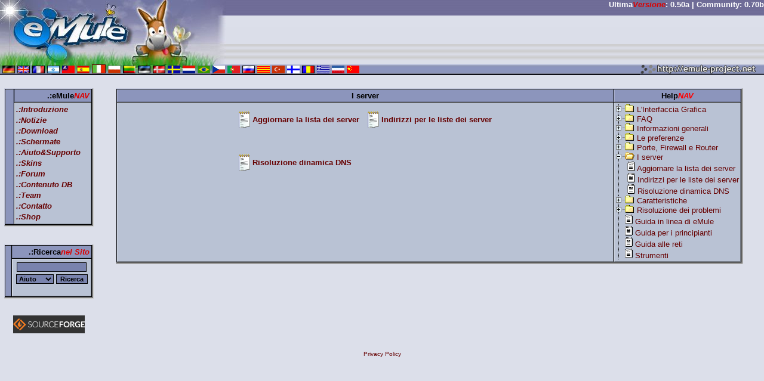

--- FILE ---
content_type: text/html; charset=ISO-8859-1
request_url: https://www.emule-project.com/home/perl/help.cgi?l=18&rm=show_entries&cat_id=321
body_size: 2634
content:
<html>
<head>
<meta name="description" content="Sito ufficiale di eMule. Downloads, Help, Docu, Notizie, ...">
<meta name="keywords" content="eMule, Official, filesharing, file sharing, peer-to-peer, p2p, ed2k, emule, download">
<meta http-equiv="content-language" content="it">
<meta http-equiv="Content-Type" content="text/html; charset=iso-8859-1">
<title>eMule-Project.net - Sito ufficiale di eMule. Downloads, Help, Docu, Notizie, ...</title>
<script defer src="./../fontawesome/js/all.js"></script>

<meta name="robots" content="follow">
<meta name="revisit-after" content="2 days">
<link rel="stylesheet" href="../emule.css" type="text/css">
<link rel="shortcut icon" href="//www.emule-project.net/emule.ico">
<script async type="text/javascript" src="https://pagead2.googlesyndication.com/pagead/js/adsbygoogle.js?client=ca-pub-9652609043628988" crossorigin="anonymous"></script>

</head>
<body bgcolor="#DCDFEA" leftmargin="0" topmargin="0" marginwidth="0" marginheight="0">
<table width="100%" height="45" border="0" cellpadding="0" cellspacing="0" background="../img/top_bg.gif">
  <tr> 
    <td width="379"><img src="../img/logo_top.jpg" width="379" height="45"></td>
    <td width="100%" align="right" valign="top" nowrap><strong><font color="#FFFFFF">Ultima<font color="#DD0000"><em>Versione</em></font>: 
      0.50a | Community: 0.70b
</font></strong></td>
  </tr>
</table>
<table width="100%" border="0" cellspacing="0" cellpadding="0">
  <tr> 
    <td width="379" colspan="2"><img src="../img/logo.jpg" width="379" height="62"></td>
    <td width="100%" align="right" valign="top" background="../img/mid_bg.gif">
   
</td>
  </tr>
</table>
<table width="100%" height="19" border="0" cellpadding="0" cellspacing="0" background="../img/top_bg.gif">
  <tr> 
    <td align="left" valign="bottom" background="../img/bar_left_long.png">&nbsp;<a href="/home/perl/help.cgi?l=2" target="_top"><img src="../../images/de.jpg" width="21" height="13" alt="Deutsch" border="0"></a>&nbsp;<a href="/home/perl/help.cgi?l=1" target="_top"><img src="../../images/uk.jpg" width="21" height="13" alt="English" border="0"></a>&nbsp;<a href="/home/perl/help.cgi?l=13" target="_top"><img src="../../images/fr.gif" width="21" height="13" alt="FranÃ§ais" border="0"></a>&nbsp;<a href="/home/perl/help.cgi?l=14" target="_top"><img src="../../images/he.jpg" width="21" height="13" alt="Hebrew" border="0"></a>&nbsp;<a href="/home/perl/help.cgi?l=16" target="_top"><img src="../../images/cht.gif" width="21" height="13" alt="Chinese Traditional" border="0"></a>&nbsp;<a href="/home/perl/help.cgi?l=17" target="_top"><img src="../../images/es.gif" width="21" height="13" alt="Spanish" border="0"></a>&nbsp;<a href="/home/perl/help.cgi?l=18" target="_top"><img src="../../images/itaflag.jpg" width="21" height="13" alt="Italian" border="1"></a>&nbsp;<a href="/home/perl/help.cgi?l=20" target="_top"><img src="../../images/pl.gif" width="21" height="13" alt="Polish" border="0"></a>&nbsp;<a href="/home/perl/help.cgi?l=22" target="_top"><img src="../../images/lt.gif" width="21" height="13" alt="Lithuanian" border="0"></a>&nbsp;<a href="/home/perl/help.cgi?l=25" target="_top"><img src="../../images/ee.gif" width="21" height="13" alt="Estonian" border="0"></a>&nbsp;<a href="/home/perl/help.cgi?l=26" target="_top"><img src="../../images/dk.gif" width="21" height="13" alt="Danish" border="0"></a>&nbsp;<a href="/home/perl/help.cgi?l=27" target="_top"><img src="../../images/se.gif" width="21" height="13" alt="Swedish" border="0"></a>&nbsp;<a href="/home/perl/help.cgi?l=29" target="_top"><img src="../../images/nl.gif" width="21" height="13" alt="Dutch (Netherlands)" border="0"></a>&nbsp;<a href="/home/perl/help.cgi?l=30" target="_top"><img src="../../images/br.gif" width="21" height="13" alt="Portuguese (Brazil)" border="0"></a>&nbsp;<a href="/home/perl/help.cgi?l=32" target="_top"><img src="../../images/fcz.gif" width="21" height="13" alt="Czech" border="0"></a>&nbsp;<a href="/home/perl/help.cgi?l=33" target="_top"><img src="../../images/fpt.gif" width="21" height="13" alt="Portuguese - Portuga" border="0"></a>&nbsp;<a href="/home/perl/help.cgi?l=34" target="_top"><img src="../../images/fru.gif" width="21" height="13" alt="Russian" border="0"></a>&nbsp;<a href="/home/perl/help.cgi?l=35" target="_top"><img src="../../images/fca.gif" width="21" height="13" alt="Catalan" border="0"></a>&nbsp;<a href="/home/perl/help.cgi?l=36" target="_top"><img src="../../images/ftr.gif" width="21" height="13" alt="Turkish" border="0"></a>&nbsp;<a href="/home/perl/help.cgi?l=37" target="_top"><img src="../../images/ffi.gif" width="21" height="13" alt="Finnish" border="0"></a>&nbsp;<a href="/home/perl/help.cgi?l=38" target="_top"><img src="../../images/fro.gif" width="21" height="13" alt="Romanian" border="0"></a>&nbsp;<a href="/home/perl/help.cgi?l=39" target="_top"><img src="../../images/fgr.gif" width="21" height="13" alt="Greek" border="0"></a>&nbsp;<a href="/home/perl/help.cgi?l=40" target="_top"><img src="../../images/fcs.gif" width="21" height="13" alt="Serbian" border="0"></a>&nbsp;<a href="/home/perl/help.cgi?l=42" target="_top"><img src="../../images/chs.gif" width="21" height="13" alt="Chinese Simplified" border="0"></a>&nbsp;</td>
    <td width="208" align="right" background="../img/bar_bg.gif"><img src="../img/url.gif" width="208" height="19"></td>
  </tr>
</table>

<br>
<table width="100%" border="0" cellspacing="5" cellpadding="2">
  <tr> 
    <td width="180" align="center" valign="top">
	      <table width="150" cellpadding="2" cellspacing="1" class="border">
        <tr> 
          <td width="15" rowspan="2" class="nav_l">&nbsp;</td>
          <td width="149" height="20" align="right" class="nav_t"><strong>.:eMule</strong><font color="#DD0000"><strong><em>NAV</em></strong></font></td>
        </tr>
        <tr> 
          <td width="135" class="nav_m"><em><strong>
          <p style="line-height: 140%">
           <a href="general.cgi?l=18">.:Introduzione</a><br>
           <a href="news.cgi?l=18">.:Notizie</a><br>
           <a href="general.cgi?l=18&rm=download">.:Download</a><br>
           <a href="general.cgi?l=18&rm=screenshots">.:Schermate</a><br>
           <a href="help.cgi?l=18">.:Aiuto&amp;Supporto</a><br>
           <a href="general.cgi?l=18&rm=skins">.:Skins</a><br>
           <a href="//forum.emule-project.net/index.php?showforum=101" target="_top">.:Forum</a><br>
           <a href="http://contentdb.emule-project.net" target="_top">.:Contenuto DB</a><br>
           <a href="general.cgi?l=18&rm=team">.:Team</a><br>
           <a href="general.cgi?l=18&rm=contact">.:Contatto</a><br>
           <a href="general.cgi?l=18&rm=shop">.:Shop</a><br>
            </p>
            </strong></em></td>
        </tr>
      </table>

<br><br>

<form action="search.cgi" method="post">
      <table width="150" cellpadding="2" cellspacing="1" class="border">
        <tr> 
          <td width="15" rowspan="2" class="nav_l">&nbsp;</td>
          <td width="149" height="20" align="right" class="nav_t"><strong>.:Ricerca</strong><font color="#DD0000"><strong><em>nel Sito</em></strong></font></td>
        </tr>
        <tr> 
          <td width="135" class="nav_m" align="center">
		<table>
		<tr><td colspan="2" align="center"><input type="text" name="emule_search_pattern" size="15" class="input"></td></tr>
		<tr>
		  <td>
			<select name="search" class="input" style="width:63px">
			  <option value="news">Notizie</option>
			  <option value="help" selected>Aiuto</option>
			</select>
		  </td>
		  <td>
			<input type="submit" value="Ricerca" class="input">
		  </td>
		</tr>
		</table>
		<br>
            </td>
        </tr>
      </table>
</form>


<br>
<a href="http://sourceforge.net/projects/emule"><img src="//sflogo.sourceforge.net/sflogo.php?group_id=53489&type=12" width="120" height="30" border="0" alt="Get eMule at SourceForge.net. Fast, secure and Free Open Source software downloads" /></a></a><br>


    </td>
    <td width="100%" align="center" valign="top">





      <table width="95%" cellpadding="2" cellspacing="1" class="border">
        <tr> 
          <th height="20" class="box_t">I server</th>
	  <th height="20" class="box_t">Help<font color="#FF0000"><em>NAV</em></font></th>
        </tr>
        <tr> 

	  <td class="box_m" align="center" width="100%" valign="top">
	    
		
		<table cellspacing="10" cellpadding="2">
		

		<tr><td valign="top">
		<b>
			
				<img src="../img/i_tl.gif" width="19" height="28" align="absmiddle"> <a href="help.cgi?l=18&rm=show_topic&topic_id=641">Aggiornare la lista dei server</a></b><br><em></em><br><br>
			
		
		
		

		</td><td valign="top">
		<b>
			
				<img src="../img/i_tl.gif" width="19" height="28" align="absmiddle"> <a href="help.cgi?l=18&rm=show_topic&topic_id=642">Indirizzi per le liste dei server</a></b><br><em></em><br><br>
			
		</td></tr>
		
		

		<tr><td valign="top">
		<b>
			
				<img src="../img/i_tl.gif" width="19" height="28" align="absmiddle"> <a href="help.cgi?l=18&rm=show_topic&topic_id=643">Risoluzione dinamica DNS</a></b><br><em></em><br><br>
			
		
		</td><td>&nbsp;</td></tr>
		
		</table>
		
	  </td>
          <td class="box_m" align="center" valign="top">
		<table cellpadding="0" cellspacing="0">


<tr><td background="../img/dot.gif"><img src="../img/cl.gif" width="15" height="9"></td><td nowrap><img src="../img/dircl.gif" width="16" height="13"> <a href="help.cgi?l=18&cat_id=378">L'Interfaccia Grafica</a></td></tr>


<tr><td background="../img/dot.gif"><img src="../img/cl.gif" width="15" height="9"></td><td nowrap><img src="../img/dircl.gif" width="16" height="13"> <a href="help.cgi?l=18&cat_id=315">FAQ</a></td></tr>


<tr><td background="../img/dot.gif"><img src="../img/cl.gif" width="15" height="9"></td><td nowrap><img src="../img/dircl.gif" width="16" height="13"> <a href="help.cgi?l=18&cat_id=319">Informazioni generali</a></td></tr>


<tr><td background="../img/dot.gif"><img src="../img/cl.gif" width="15" height="9"></td><td nowrap><img src="../img/dircl.gif" width="16" height="13"> <a href="help.cgi?l=18&cat_id=320">Le preferenze</a></td></tr>


<tr><td background="../img/dot.gif"><img src="../img/cl.gif" width="15" height="9"></td><td nowrap><img src="../img/dircl.gif" width="16" height="13"> <a href="help.cgi?l=18&cat_id=316">Porte, Firewall e Router</a></td></tr>


<tr><td background="../img/dot.gif"><img src="../img/op.gif" width="15" height="9"></td><td nowrap><img src="../img/dirop.gif" width="16" height="13"> <a href="help.cgi?l=18&cat_id=321">I server</a></td></tr>

<tr><td background="../img/dot.gif" width="15">&nbsp;</td><td><table cellpadding="0" cellspacing="0">


<tr><td width="15" background="../img/dot.gif">&nbsp;</td><td nowrap>

<img src="../img/txt.gif" width="13" height="16"> <a href="help.cgi?l=18&topic_id=641&rm=show_topic">Aggiornare la lista dei server</a><br>

<img src="../img/txt.gif" width="13" height="16"> <a href="help.cgi?l=18&topic_id=642&rm=show_topic">Indirizzi per le liste dei server</a><br>

<img src="../img/txt.gif" width="13" height="16"> <a href="help.cgi?l=18&topic_id=643&rm=show_topic">Risoluzione dinamica DNS</a>

</td></tr>

</table></td></tr>


<tr><td background="../img/dot.gif"><img src="../img/cl.gif" width="15" height="9"></td><td nowrap><img src="../img/dircl.gif" width="16" height="13"> <a href="help.cgi?l=18&cat_id=322">Caratteristiche</a></td></tr>


<tr><td background="../img/dot.gif"><img src="../img/cl.gif" width="15" height="9"></td><td nowrap><img src="../img/dircl.gif" width="16" height="13"> <a href="help.cgi?l=18&cat_id=323">Risoluzione dei problemi</a></td></tr>




<tr><td width="15" background="../img/dot.gif">&nbsp;</td><td nowrap>

<img src="../img/txt.gif" width="13" height="16"> <a href="help.cgi?l=18&topic_id=664&rm=show_topic">Guida in linea di eMule</a><br>

<img src="../img/txt.gif" width="13" height="16"> <a href="help.cgi?l=18&topic_id=595&rm=show_topic">Guida per i principianti</a><br>

<img src="../img/txt.gif" width="13" height="16"> <a href="help.cgi?l=18&topic_id=596&rm=show_topic">Guida alle reti</a><br>

<img src="../img/txt.gif" width="13" height="16"> <a href="help.cgi?l=18&topic_id=597&rm=show_topic">Strumenti</a>

</td></tr>

</table>
	  </td>
	</tr>
      </table>





    </td>

  </tr>
</table>
<div style="text-align:center;font-size:10px"><br /><br />
<a href="general.cgi?l=18&rm=privacy">Privacy Policy</A>
<br /><br />
</div>
</body>
</html>


--- FILE ---
content_type: text/html; charset=utf-8
request_url: https://www.google.com/recaptcha/api2/aframe
body_size: 266
content:
<!DOCTYPE HTML><html><head><meta http-equiv="content-type" content="text/html; charset=UTF-8"></head><body><script nonce="nqk743NdziActyjryotkRQ">/** Anti-fraud and anti-abuse applications only. See google.com/recaptcha */ try{var clients={'sodar':'https://pagead2.googlesyndication.com/pagead/sodar?'};window.addEventListener("message",function(a){try{if(a.source===window.parent){var b=JSON.parse(a.data);var c=clients[b['id']];if(c){var d=document.createElement('img');d.src=c+b['params']+'&rc='+(localStorage.getItem("rc::a")?sessionStorage.getItem("rc::b"):"");window.document.body.appendChild(d);sessionStorage.setItem("rc::e",parseInt(sessionStorage.getItem("rc::e")||0)+1);localStorage.setItem("rc::h",'1768392947703');}}}catch(b){}});window.parent.postMessage("_grecaptcha_ready", "*");}catch(b){}</script></body></html>

--- FILE ---
content_type: text/css
request_url: https://www.emule-project.com/home/emule.css
body_size: 659
content:
body {
	font-family: Verdana, Arial, Helvetica, sans-serif;
	color: black;
	font-size: 10pt;
}
td {
	font-size: 10pt;
}
th {
	font-size: 10pt;
}
A  {
	text-decoration: none;
	color: #660000;
}
A:Hover  {
	text-decoration : underline;
}

.border {
	border-top: ridge 1px #C8CCDF;
	border-left: ridge 1px #C8CCDF;
	border-bottom: groove 3px #CCCCCC;
	border-right: groove 3px #CCCCCC;
	background-color : black;

}
.nav_t {
	border-top: solid 1px #A9B0CD;
	border-left: solid 1px #737B9B;
	border-bottom: solid 1px #737B9B;
	border-right: solid 1px #737B9B;
	background-color : #8C95BC;

}
.nav_l {
	border-top: solid 1px #A9B0CD;
	border-left: solid 1px #A9B0CD;
	border-bottom: solid 1px #636A85;
	border-right: solid 1px #737B9B;
	background-color : #8C95BC;

}
.nav_m {
	border-top: solid 1px #DEE2EA;
	border-left: solid 1px #DEE2EA;
	border-bottom: solid 1px #838A96;
	border-right: solid 1px #838A96;
	background-color : #B9C2D4;
}
.box_t {
	border-top: solid 1px #A9B0CD;
	border-left: solid 1px #A8AECC;
	border-bottom: solid 1px #737B9B;
	border-right: solid 1px #737B9B;
	background-color : #8C95BC;

}
.box_m {
	border-top: solid 1px #DEE2EA;
	border-left: solid 1px #CAD1DE;
	border-bottom: solid 1px #838A96;
	border-right: solid 1px #838A96;
	background-color : #B9C2D4;
}
.input{  
	background:#7983AE;
	border-width:1;
	border-color:black;
	font-family: Verdana, Arial, Helvetica, sans-serif;
	font-size:8pt;
	font-weight:bold;
}

// Eintraege fuer Hilfe by dbenzhuser

ul.square {
	list-style-type:square;
}
ul.circle {
	list-style-type:circle;
}
ul.disc {
	list-style-type:disc;
}
ul.none {
	list-style-type:none;
}
ol.large20 {
	font-size:20pt;
	font-weight:bold;
}
ol.large20 div {
	font-size:10pt;
	font-weight:normal;
}
ol.large14 {
	font-size:14p;
	font-weight:bold;
}
ol.large14 div {
	font-size:10p;
	font-weight:normal;
}

h1,h2,h3,h4.direkt {
	margin-bottom:0;
}
p.direkt {
	margin-top:0;
}

div.code {
	background-color:#ffffff;
	font-family:monospace;
}

img.inline {
	vertical-align:middle;
}

td.firstrow,th.firstrow {
	vertical-align:top;
	white-space:nowrap;
	padding-right:10px;
}